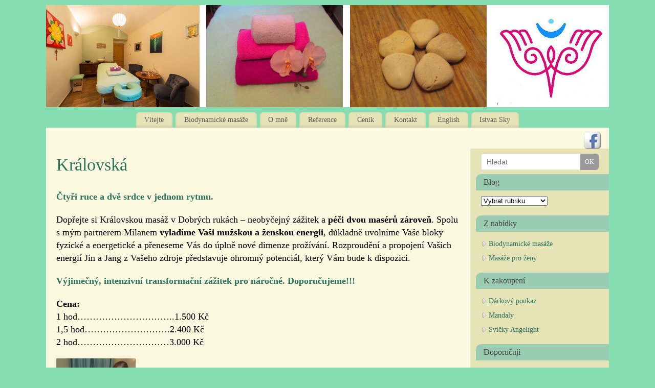

--- FILE ---
content_type: text/html; charset=UTF-8
request_url: https://www.vdobrychrukach.cz/biodynamicke-masaze/kralovska/
body_size: 10715
content:
<!DOCTYPE html>
<html lang="cs">
<head>
<meta http-equiv="Content-Type" content="text/html; charset=UTF-8" />
<link rel="profile" href="http://gmpg.org/xfn/11" />
<link rel="pingback" href="https://www.vdobrychrukach.cz/xmlrpc.php" />
<link rel="shortcut icon" href="http://vdobrychrukou.teenageriot.cz/wp-content/uploads/2014/04/V-dobrých-rukách-sq.jpg" /><link rel="apple-touch-icon" href="http://vdobrychrukou.teenageriot.cz/wp-content/uploads/2014/04/V-dobrých-rukách-sq.jpg" /><meta name='robots' content='index, follow, max-image-preview:large, max-snippet:-1, max-video-preview:-1' />

	<!-- This site is optimized with the Yoast SEO plugin v26.5 - https://yoast.com/wordpress/plugins/seo/ -->
	<title>Královská - V dobrých rukách.cz</title>
	<link rel="canonical" href="https://www.vdobrychrukach.cz/biodynamicke-masaze/kralovska/" />
	<meta property="og:locale" content="cs_CZ" />
	<meta property="og:type" content="article" />
	<meta property="og:title" content="Královská - V dobrých rukách.cz" />
	<meta property="og:description" content="Čtyři ruce a dvě srdce v jednom rytmu. Dopřejte si Královskou masáž v Dobrých rukách &#8211; neobyčejný zážitek a péči dvou masérů zároveň. Spolu s mým partnerem Milanem vyladíme Vaši mužskou a ženskou energii, důkladně uvolníme Vaše bloky fyzické a energetické a přeneseme Vás do úplně nové dimenze prožívání. Rozproudění … více... &rarr;" />
	<meta property="og:url" content="https://www.vdobrychrukach.cz/biodynamicke-masaze/kralovska/" />
	<meta property="og:site_name" content="V dobrých rukách.cz" />
	<meta property="article:modified_time" content="2017-08-23T14:15:53+00:00" />
	<meta property="og:image" content="http://www.vdobrychrukach.cz/wp-content/uploads/2016/09/IMGL6098-1-200x300.jpg" />
	<meta name="twitter:card" content="summary_large_image" />
	<script type="application/ld+json" class="yoast-schema-graph">{"@context":"https://schema.org","@graph":[{"@type":"WebPage","@id":"https://www.vdobrychrukach.cz/biodynamicke-masaze/kralovska/","url":"https://www.vdobrychrukach.cz/biodynamicke-masaze/kralovska/","name":"Královská - V dobrých rukách.cz","isPartOf":{"@id":"https://www.vdobrychrukach.cz/#website"},"primaryImageOfPage":{"@id":"https://www.vdobrychrukach.cz/biodynamicke-masaze/kralovska/#primaryimage"},"image":{"@id":"https://www.vdobrychrukach.cz/biodynamicke-masaze/kralovska/#primaryimage"},"thumbnailUrl":"http://www.vdobrychrukach.cz/wp-content/uploads/2016/09/IMGL6098-1-200x300.jpg","datePublished":"2014-03-25T21:17:36+00:00","dateModified":"2017-08-23T14:15:53+00:00","breadcrumb":{"@id":"https://www.vdobrychrukach.cz/biodynamicke-masaze/kralovska/#breadcrumb"},"inLanguage":"cs","potentialAction":[{"@type":"ReadAction","target":["https://www.vdobrychrukach.cz/biodynamicke-masaze/kralovska/"]}]},{"@type":"ImageObject","inLanguage":"cs","@id":"https://www.vdobrychrukach.cz/biodynamicke-masaze/kralovska/#primaryimage","url":"http://www.vdobrychrukach.cz/wp-content/uploads/2016/09/IMGL6098-1-200x300.jpg","contentUrl":"http://www.vdobrychrukach.cz/wp-content/uploads/2016/09/IMGL6098-1-200x300.jpg"},{"@type":"BreadcrumbList","@id":"https://www.vdobrychrukach.cz/biodynamicke-masaze/kralovska/#breadcrumb","itemListElement":[{"@type":"ListItem","position":1,"name":"Domů","item":"https://www.vdobrychrukach.cz/"},{"@type":"ListItem","position":2,"name":"Biodynamické masáže","item":"https://www.vdobrychrukach.cz/biodynamicke-masaze/"},{"@type":"ListItem","position":3,"name":"Královská"}]},{"@type":"WebSite","@id":"https://www.vdobrychrukach.cz/#website","url":"https://www.vdobrychrukach.cz/","name":"V dobrých rukách.cz","description":"masáže, práce s tělem a duší","potentialAction":[{"@type":"SearchAction","target":{"@type":"EntryPoint","urlTemplate":"https://www.vdobrychrukach.cz/?s={search_term_string}"},"query-input":{"@type":"PropertyValueSpecification","valueRequired":true,"valueName":"search_term_string"}}],"inLanguage":"cs"}]}</script>
	<!-- / Yoast SEO plugin. -->


<link rel='dns-prefetch' href='//fonts.googleapis.com' />
<link rel="alternate" type="application/rss+xml" title="V dobrých rukách.cz &raquo; RSS zdroj" href="https://www.vdobrychrukach.cz/feed/" />
<link rel="alternate" type="application/rss+xml" title="V dobrých rukách.cz &raquo; RSS komentářů" href="https://www.vdobrychrukach.cz/comments/feed/" />
<link rel="alternate" title="oEmbed (JSON)" type="application/json+oembed" href="https://www.vdobrychrukach.cz/wp-json/oembed/1.0/embed?url=https%3A%2F%2Fwww.vdobrychrukach.cz%2Fbiodynamicke-masaze%2Fkralovska%2F" />
<link rel="alternate" title="oEmbed (XML)" type="text/xml+oembed" href="https://www.vdobrychrukach.cz/wp-json/oembed/1.0/embed?url=https%3A%2F%2Fwww.vdobrychrukach.cz%2Fbiodynamicke-masaze%2Fkralovska%2F&#038;format=xml" />
<style id='wp-img-auto-sizes-contain-inline-css' type='text/css'>
img:is([sizes=auto i],[sizes^="auto," i]){contain-intrinsic-size:3000px 1500px}
/*# sourceURL=wp-img-auto-sizes-contain-inline-css */
</style>
<style id='wp-emoji-styles-inline-css' type='text/css'>

	img.wp-smiley, img.emoji {
		display: inline !important;
		border: none !important;
		box-shadow: none !important;
		height: 1em !important;
		width: 1em !important;
		margin: 0 0.07em !important;
		vertical-align: -0.1em !important;
		background: none !important;
		padding: 0 !important;
	}
/*# sourceURL=wp-emoji-styles-inline-css */
</style>
<link rel='stylesheet' id='wp-block-library-css' href='https://www.vdobrychrukach.cz/wp-includes/css/dist/block-library/style.min.css?ver=d8fcbf756c9a38ed22b7b38f956991d2' type='text/css' media='all' />
<style id='global-styles-inline-css' type='text/css'>
:root{--wp--preset--aspect-ratio--square: 1;--wp--preset--aspect-ratio--4-3: 4/3;--wp--preset--aspect-ratio--3-4: 3/4;--wp--preset--aspect-ratio--3-2: 3/2;--wp--preset--aspect-ratio--2-3: 2/3;--wp--preset--aspect-ratio--16-9: 16/9;--wp--preset--aspect-ratio--9-16: 9/16;--wp--preset--color--black: #000000;--wp--preset--color--cyan-bluish-gray: #abb8c3;--wp--preset--color--white: #ffffff;--wp--preset--color--pale-pink: #f78da7;--wp--preset--color--vivid-red: #cf2e2e;--wp--preset--color--luminous-vivid-orange: #ff6900;--wp--preset--color--luminous-vivid-amber: #fcb900;--wp--preset--color--light-green-cyan: #7bdcb5;--wp--preset--color--vivid-green-cyan: #00d084;--wp--preset--color--pale-cyan-blue: #8ed1fc;--wp--preset--color--vivid-cyan-blue: #0693e3;--wp--preset--color--vivid-purple: #9b51e0;--wp--preset--gradient--vivid-cyan-blue-to-vivid-purple: linear-gradient(135deg,rgb(6,147,227) 0%,rgb(155,81,224) 100%);--wp--preset--gradient--light-green-cyan-to-vivid-green-cyan: linear-gradient(135deg,rgb(122,220,180) 0%,rgb(0,208,130) 100%);--wp--preset--gradient--luminous-vivid-amber-to-luminous-vivid-orange: linear-gradient(135deg,rgb(252,185,0) 0%,rgb(255,105,0) 100%);--wp--preset--gradient--luminous-vivid-orange-to-vivid-red: linear-gradient(135deg,rgb(255,105,0) 0%,rgb(207,46,46) 100%);--wp--preset--gradient--very-light-gray-to-cyan-bluish-gray: linear-gradient(135deg,rgb(238,238,238) 0%,rgb(169,184,195) 100%);--wp--preset--gradient--cool-to-warm-spectrum: linear-gradient(135deg,rgb(74,234,220) 0%,rgb(151,120,209) 20%,rgb(207,42,186) 40%,rgb(238,44,130) 60%,rgb(251,105,98) 80%,rgb(254,248,76) 100%);--wp--preset--gradient--blush-light-purple: linear-gradient(135deg,rgb(255,206,236) 0%,rgb(152,150,240) 100%);--wp--preset--gradient--blush-bordeaux: linear-gradient(135deg,rgb(254,205,165) 0%,rgb(254,45,45) 50%,rgb(107,0,62) 100%);--wp--preset--gradient--luminous-dusk: linear-gradient(135deg,rgb(255,203,112) 0%,rgb(199,81,192) 50%,rgb(65,88,208) 100%);--wp--preset--gradient--pale-ocean: linear-gradient(135deg,rgb(255,245,203) 0%,rgb(182,227,212) 50%,rgb(51,167,181) 100%);--wp--preset--gradient--electric-grass: linear-gradient(135deg,rgb(202,248,128) 0%,rgb(113,206,126) 100%);--wp--preset--gradient--midnight: linear-gradient(135deg,rgb(2,3,129) 0%,rgb(40,116,252) 100%);--wp--preset--font-size--small: 13px;--wp--preset--font-size--medium: 20px;--wp--preset--font-size--large: 36px;--wp--preset--font-size--x-large: 42px;--wp--preset--spacing--20: 0.44rem;--wp--preset--spacing--30: 0.67rem;--wp--preset--spacing--40: 1rem;--wp--preset--spacing--50: 1.5rem;--wp--preset--spacing--60: 2.25rem;--wp--preset--spacing--70: 3.38rem;--wp--preset--spacing--80: 5.06rem;--wp--preset--shadow--natural: 6px 6px 9px rgba(0, 0, 0, 0.2);--wp--preset--shadow--deep: 12px 12px 50px rgba(0, 0, 0, 0.4);--wp--preset--shadow--sharp: 6px 6px 0px rgba(0, 0, 0, 0.2);--wp--preset--shadow--outlined: 6px 6px 0px -3px rgb(255, 255, 255), 6px 6px rgb(0, 0, 0);--wp--preset--shadow--crisp: 6px 6px 0px rgb(0, 0, 0);}:where(.is-layout-flex){gap: 0.5em;}:where(.is-layout-grid){gap: 0.5em;}body .is-layout-flex{display: flex;}.is-layout-flex{flex-wrap: wrap;align-items: center;}.is-layout-flex > :is(*, div){margin: 0;}body .is-layout-grid{display: grid;}.is-layout-grid > :is(*, div){margin: 0;}:where(.wp-block-columns.is-layout-flex){gap: 2em;}:where(.wp-block-columns.is-layout-grid){gap: 2em;}:where(.wp-block-post-template.is-layout-flex){gap: 1.25em;}:where(.wp-block-post-template.is-layout-grid){gap: 1.25em;}.has-black-color{color: var(--wp--preset--color--black) !important;}.has-cyan-bluish-gray-color{color: var(--wp--preset--color--cyan-bluish-gray) !important;}.has-white-color{color: var(--wp--preset--color--white) !important;}.has-pale-pink-color{color: var(--wp--preset--color--pale-pink) !important;}.has-vivid-red-color{color: var(--wp--preset--color--vivid-red) !important;}.has-luminous-vivid-orange-color{color: var(--wp--preset--color--luminous-vivid-orange) !important;}.has-luminous-vivid-amber-color{color: var(--wp--preset--color--luminous-vivid-amber) !important;}.has-light-green-cyan-color{color: var(--wp--preset--color--light-green-cyan) !important;}.has-vivid-green-cyan-color{color: var(--wp--preset--color--vivid-green-cyan) !important;}.has-pale-cyan-blue-color{color: var(--wp--preset--color--pale-cyan-blue) !important;}.has-vivid-cyan-blue-color{color: var(--wp--preset--color--vivid-cyan-blue) !important;}.has-vivid-purple-color{color: var(--wp--preset--color--vivid-purple) !important;}.has-black-background-color{background-color: var(--wp--preset--color--black) !important;}.has-cyan-bluish-gray-background-color{background-color: var(--wp--preset--color--cyan-bluish-gray) !important;}.has-white-background-color{background-color: var(--wp--preset--color--white) !important;}.has-pale-pink-background-color{background-color: var(--wp--preset--color--pale-pink) !important;}.has-vivid-red-background-color{background-color: var(--wp--preset--color--vivid-red) !important;}.has-luminous-vivid-orange-background-color{background-color: var(--wp--preset--color--luminous-vivid-orange) !important;}.has-luminous-vivid-amber-background-color{background-color: var(--wp--preset--color--luminous-vivid-amber) !important;}.has-light-green-cyan-background-color{background-color: var(--wp--preset--color--light-green-cyan) !important;}.has-vivid-green-cyan-background-color{background-color: var(--wp--preset--color--vivid-green-cyan) !important;}.has-pale-cyan-blue-background-color{background-color: var(--wp--preset--color--pale-cyan-blue) !important;}.has-vivid-cyan-blue-background-color{background-color: var(--wp--preset--color--vivid-cyan-blue) !important;}.has-vivid-purple-background-color{background-color: var(--wp--preset--color--vivid-purple) !important;}.has-black-border-color{border-color: var(--wp--preset--color--black) !important;}.has-cyan-bluish-gray-border-color{border-color: var(--wp--preset--color--cyan-bluish-gray) !important;}.has-white-border-color{border-color: var(--wp--preset--color--white) !important;}.has-pale-pink-border-color{border-color: var(--wp--preset--color--pale-pink) !important;}.has-vivid-red-border-color{border-color: var(--wp--preset--color--vivid-red) !important;}.has-luminous-vivid-orange-border-color{border-color: var(--wp--preset--color--luminous-vivid-orange) !important;}.has-luminous-vivid-amber-border-color{border-color: var(--wp--preset--color--luminous-vivid-amber) !important;}.has-light-green-cyan-border-color{border-color: var(--wp--preset--color--light-green-cyan) !important;}.has-vivid-green-cyan-border-color{border-color: var(--wp--preset--color--vivid-green-cyan) !important;}.has-pale-cyan-blue-border-color{border-color: var(--wp--preset--color--pale-cyan-blue) !important;}.has-vivid-cyan-blue-border-color{border-color: var(--wp--preset--color--vivid-cyan-blue) !important;}.has-vivid-purple-border-color{border-color: var(--wp--preset--color--vivid-purple) !important;}.has-vivid-cyan-blue-to-vivid-purple-gradient-background{background: var(--wp--preset--gradient--vivid-cyan-blue-to-vivid-purple) !important;}.has-light-green-cyan-to-vivid-green-cyan-gradient-background{background: var(--wp--preset--gradient--light-green-cyan-to-vivid-green-cyan) !important;}.has-luminous-vivid-amber-to-luminous-vivid-orange-gradient-background{background: var(--wp--preset--gradient--luminous-vivid-amber-to-luminous-vivid-orange) !important;}.has-luminous-vivid-orange-to-vivid-red-gradient-background{background: var(--wp--preset--gradient--luminous-vivid-orange-to-vivid-red) !important;}.has-very-light-gray-to-cyan-bluish-gray-gradient-background{background: var(--wp--preset--gradient--very-light-gray-to-cyan-bluish-gray) !important;}.has-cool-to-warm-spectrum-gradient-background{background: var(--wp--preset--gradient--cool-to-warm-spectrum) !important;}.has-blush-light-purple-gradient-background{background: var(--wp--preset--gradient--blush-light-purple) !important;}.has-blush-bordeaux-gradient-background{background: var(--wp--preset--gradient--blush-bordeaux) !important;}.has-luminous-dusk-gradient-background{background: var(--wp--preset--gradient--luminous-dusk) !important;}.has-pale-ocean-gradient-background{background: var(--wp--preset--gradient--pale-ocean) !important;}.has-electric-grass-gradient-background{background: var(--wp--preset--gradient--electric-grass) !important;}.has-midnight-gradient-background{background: var(--wp--preset--gradient--midnight) !important;}.has-small-font-size{font-size: var(--wp--preset--font-size--small) !important;}.has-medium-font-size{font-size: var(--wp--preset--font-size--medium) !important;}.has-large-font-size{font-size: var(--wp--preset--font-size--large) !important;}.has-x-large-font-size{font-size: var(--wp--preset--font-size--x-large) !important;}
/*# sourceURL=global-styles-inline-css */
</style>

<style id='classic-theme-styles-inline-css' type='text/css'>
/*! This file is auto-generated */
.wp-block-button__link{color:#fff;background-color:#32373c;border-radius:9999px;box-shadow:none;text-decoration:none;padding:calc(.667em + 2px) calc(1.333em + 2px);font-size:1.125em}.wp-block-file__button{background:#32373c;color:#fff;text-decoration:none}
/*# sourceURL=/wp-includes/css/classic-themes.min.css */
</style>
<link rel='stylesheet' id='dedo-css-css' href='https://www.vdobrychrukach.cz/wp-content/plugins/delightful-downloads/assets/css/delightful-downloads.min.css?ver=1.6.6' type='text/css' media='all' />
<link rel='stylesheet' id='email-before-download-css' href='https://www.vdobrychrukach.cz/wp-content/plugins/email-before-download/public/css/email-before-download-public.css?ver=6.9.8' type='text/css' media='all' />
<link rel='stylesheet' id='mantras-css' href='https://www.vdobrychrukach.cz/wp-content/themes/mantra/style.css?ver=2.6.1.1' type='text/css' media='all' />
<link rel='stylesheet' id='mantra_googlefont-css' href='//fonts.googleapis.com/css?family=Open+sans&#038;ver=d8fcbf756c9a38ed22b7b38f956991d2' type='text/css' media='all' />
<link rel='stylesheet' id='mantra_googlefonttitle-css' href='//fonts.googleapis.com/css?family=Open+sans&#038;ver=d8fcbf756c9a38ed22b7b38f956991d2' type='text/css' media='all' />
<link rel='stylesheet' id='mantra_googlefontside-css' href='//fonts.googleapis.com/css?family=Open+sans&#038;ver=d8fcbf756c9a38ed22b7b38f956991d2' type='text/css' media='all' />
<link rel='stylesheet' id='mantra_googlefontsubheader-css' href='//fonts.googleapis.com/css?family=Open+sans&#038;ver=d8fcbf756c9a38ed22b7b38f956991d2' type='text/css' media='all' />
<script type="text/javascript" src="https://www.vdobrychrukach.cz/wp-includes/js/jquery/jquery.min.js?ver=3.7.1" id="jquery-core-js"></script>
<script type="text/javascript" src="https://www.vdobrychrukach.cz/wp-includes/js/jquery/jquery-migrate.min.js?ver=3.4.1" id="jquery-migrate-js"></script>
<script type="text/javascript" src="https://www.vdobrychrukach.cz/wp-content/themes/mantra/js/frontend.js?ver=2.6.1.1" id="cryout-frontend-js"></script>
<link rel="https://api.w.org/" href="https://www.vdobrychrukach.cz/wp-json/" /><link rel="alternate" title="JSON" type="application/json" href="https://www.vdobrychrukach.cz/wp-json/wp/v2/pages/158" /><link rel="EditURI" type="application/rsd+xml" title="RSD" href="https://www.vdobrychrukach.cz/xmlrpc.php?rsd" />

<link rel='shortlink' href='https://www.vdobrychrukach.cz/?p=158' />
<script type="text/javascript">
(function(url){
	if(/(?:Chrome\/26\.0\.1410\.63 Safari\/537\.31|WordfenceTestMonBot)/.test(navigator.userAgent)){ return; }
	var addEvent = function(evt, handler) {
		if (window.addEventListener) {
			document.addEventListener(evt, handler, false);
		} else if (window.attachEvent) {
			document.attachEvent('on' + evt, handler);
		}
	};
	var removeEvent = function(evt, handler) {
		if (window.removeEventListener) {
			document.removeEventListener(evt, handler, false);
		} else if (window.detachEvent) {
			document.detachEvent('on' + evt, handler);
		}
	};
	var evts = 'contextmenu dblclick drag dragend dragenter dragleave dragover dragstart drop keydown keypress keyup mousedown mousemove mouseout mouseover mouseup mousewheel scroll'.split(' ');
	var logHuman = function() {
		if (window.wfLogHumanRan) { return; }
		window.wfLogHumanRan = true;
		var wfscr = document.createElement('script');
		wfscr.type = 'text/javascript';
		wfscr.async = true;
		wfscr.src = url + '&r=' + Math.random();
		(document.getElementsByTagName('head')[0]||document.getElementsByTagName('body')[0]).appendChild(wfscr);
		for (var i = 0; i < evts.length; i++) {
			removeEvent(evts[i], logHuman);
		}
	};
	for (var i = 0; i < evts.length; i++) {
		addEvent(evts[i], logHuman);
	}
})('//www.vdobrychrukach.cz/?wordfence_lh=1&hid=8C347B6D97BD961D7A37F29DEA2A6B58');
</script> <style type="text/css"> #wrapper, #access, #colophon, #branding, #main { width:1100px ;} #content { width:790px;} #primary,#secondary {width:250px;}#content, #content p, #content ul, #content ol, #content input, #content select, #content textarea{ font-size:15px; } #main, #access ul li.current_page_item, #access ul li.current-menu-item ,#access ul ul li { background-color:#faf8df} #access ul li { background-color:#e6e3b6} #primary { background-color:#e6e3b6} #secondary { background-color:#e6e3b6} body, input, textarea {font-family:"Open sans" ; } #content h1.entry-title a, #content h2.entry-title a, #content h1.entry-title , #content h2.entry-title {font-family:"Open sans" ; } .widget-area {font-family:"Open sans" ; } .entry-content h1, .entry-content h2, .entry-content h3, .entry-content h4, .entry-content h5, .entry-content h6 {font-family:"Open sans" ; } .entry-meta { background:#FFF;} .nocomments, .nocomments2 {display:none;} #content h1.entry-title, #content h2.entry-title { font-size:34px ;} #content h1, #content h2, #content h3, #content h4, #content h5, #content h6, #content .entry-title, #site-title a , #site-description { text-shadow:none; moz-text-shadow:none; -webkit-text-shadow:none ;} #header-container > div { margin-top:20px;} #header-container > div { margin-left:40px;} body { background-color:#87ddb2 !important ;} #header { background-color:#87ddb2 ;} #footer { background-color:#222222 ;} #footer2 { background-color:#222222 ;} #site-title span a { color:#c60054 ;} #site-description { color:#999999 ;} #content, #content p, #content ul, #content ol { color:#1f3422 ;} .widget-area a:link, .widget-area a:visited, a:link, a:visited ,#searchform #s:hover , #container #s:hover, #access a:hover, #wp-calendar tbody td a , #site-info a ,#site-copyright a, #access li:hover > a, #access ul ul :hover > a { color:#2a705d;} a:hover, .entry-meta a:hover, .entry-utility a:hover , .widget-area a:hover { color:#1523f4 ;} #content .entry-title a, #content .entry-title, #content h1, #content h2, #content h3, #content h4, #content h5, #content h6{ color:#2a705d ;} #content .entry-title a:hover { color:#1f3422 ;} .widget-title,#footer-widget-area .widget-title { background-color:#9accb3 ;} .widget-title { color:#444444 ;} #footer-widget-area .widget-title { color:#444444 ; ;} #footer-widget-area a { color:#666666 ;} #footer-widget-area a:hover { color:#888888 ;} #access ul { display: table; margin: 0 auto; } #content .wp-caption { background-image:url(https://www.vdobrychrukach.cz/wp-content/themes/mantra/images/pins/mantra_dot.png) ;} .widget-area ul ul li{ background-image:url(https://www.vdobrychrukach.cz/wp-content/themes/mantra/images/bullets/triangle_gray.png);background-position: 0px 8px ;} .entry-utility span.bl_posted, .entry-meta2 span.bl_tagg,.entry-meta3 span.bl_tagg {display:none;} #content p, .entry-content ul, .entry-summary ul , .entry-content ol, .entry-summary ol { margin-bottom:1.0em;} .entry-meta .entry-time {display:none;} #branding { height:200px ;} </style> 
<meta name="viewport" content="width=device-width, user-scalable=no, initial-scale=1.0, minimum-scale=1.0, maximum-scale=1.0"><style>/* Mantra Custom CSS */</style>

<!--[if lte IE 8]>
<style type="text/css" media="screen">
 #access ul  li,
.edit-link a ,
 #footer-widget-area .widget-title, .entry-meta,.entry-meta .comments-link,
.short-button-light, .short-button-dark ,.short-button-color ,blockquote  {
     position:relative;
     behavior: url(https://www.vdobrychrukach.cz/wp-content/themes/mantra/js/PIE/PIE.php);
   }

#access ul ul {
-pie-box-shadow:0px 5px 5px #999;
}
   
#access  ul  li.current_page_item,  #access ul li.current-menu-item ,
#access ul  li ,#access ul ul ,#access ul ul li, .commentlist li.comment	,.commentlist .avatar,
 .nivo-caption, .theme-default .nivoSlider {
     behavior: url(https://www.vdobrychrukach.cz/wp-content/themes/mantra/js/PIE/PIE.php);
   }
</style>
<![endif]-->
<script>
(function() {
	(function (i, s, o, g, r, a, m) {
		i['GoogleAnalyticsObject'] = r;
		i[r] = i[r] || function () {
				(i[r].q = i[r].q || []).push(arguments)
			}, i[r].l = 1 * new Date();
		a = s.createElement(o),
			m = s.getElementsByTagName(o)[0];
		a.async = 1;
		a.src = g;
		m.parentNode.insertBefore(a, m)
	})(window, document, 'script', 'https://google-analytics.com/analytics.js', 'ga');

	ga('create', 'UA-52299825-1', 'auto');
			ga('send', 'pageview');
	})();
</script>
<style type="text/css" id="custom-background-css">
body.custom-background { background-color: #aaedda; }
</style>
	<link rel="icon" href="https://www.vdobrychrukach.cz/wp-content/uploads/2017/08/cropped-V-dobrých-rukách-favicona-32x32.jpg" sizes="32x32" />
<link rel="icon" href="https://www.vdobrychrukach.cz/wp-content/uploads/2017/08/cropped-V-dobrých-rukách-favicona-192x192.jpg" sizes="192x192" />
<link rel="apple-touch-icon" href="https://www.vdobrychrukach.cz/wp-content/uploads/2017/08/cropped-V-dobrých-rukách-favicona-180x180.jpg" />
<meta name="msapplication-TileImage" content="https://www.vdobrychrukach.cz/wp-content/uploads/2017/08/cropped-V-dobrých-rukách-favicona-270x270.jpg" />
<!--[if lt IE 9]>
<script>
document.createElement('header');
document.createElement('nav');
document.createElement('section');
document.createElement('article');
document.createElement('aside');
document.createElement('footer');
document.createElement('hgroup');
</script>
<![endif]-->
<script type="text/javascript">
function makeDoubleDelegate(function1, function2) {
// concatenate functions
    return function() { if (function1) function1(); if (function2) function2(); }
}

function mantra_onload() {


     // Add responsive videos
     if (jQuery(window).width() < 800) jQuery(".entry-content").fitVids();
     // Check if sidebars have user colors and if so equalize their heights
     equalizeHeights();}; // mantra_onload


jQuery(document).ready(function(){
     // Add custom borders to images
     jQuery("img.alignnone, img.alignleft, img.aligncenter,  img.alignright").addClass("imageNone");

	// Add select navigation to small screens
     jQuery("#access > .menu > ul").tinyNav({
          	header: ' = Menu = '
			});
});

// make sure not to lose previous onload events
window.onload = makeDoubleDelegate(window.onload, mantra_onload );
</script>
<link rel='stylesheet' id='mantra-mobile-css' href='https://www.vdobrychrukach.cz/wp-content/themes/mantra/style-mobile.css?ver=2.6.1.1' type='text/css' media='all' />
</head>
<body class="wp-singular page-template-default page page-id-158 page-child parent-pageid-7 custom-background wp-theme-mantra">

<div id="toTop"> </div>
<div id="wrapper" class="hfeed">


<header id="header">

		<div id="masthead">

			<div id="branding" role="banner" >

				<img id="bg_image" alt="" title="" src="https://www.vdobrychrukach.cz/wp-content/uploads/2017/08/cropped-V-dobrých-rukách-banner-2.jpg"  />
	<div id="header-container">


<a href="https://www.vdobrychrukach.cz/" id="linky"></a></div>				<div style="clear:both;"></div>

			</div><!-- #branding -->

			<nav id="access" class="jssafe" role="navigation">

				<div class="skip-link screen-reader-text"><a href="#content" title="Přejít k obsahu webu">Přejít k obsahu webu</a></div>
<div class="menu"><ul id="prime_nav" class="menu"><li id="menu-item-94" class="menu-item menu-item-type-custom menu-item-object-custom menu-item-home menu-item-94"><a href="http://www.vdobrychrukach.cz/">Vítejte</a></li>
<li id="menu-item-1597" class="menu-item menu-item-type-post_type menu-item-object-page current-page-ancestor menu-item-has-children menu-item-1597"><a href="https://www.vdobrychrukach.cz/biodynamicke-masaze/">Biodynamické masáže</a>
<ul class="sub-menu">
	<li id="menu-item-109" class="menu-item menu-item-type-post_type menu-item-object-page menu-item-109"><a href="https://www.vdobrychrukach.cz/biodynamicke-masaze/biodynamicke-masaze/biorelease-masaze/">Relaxační</a></li>
	<li id="menu-item-110" class="menu-item menu-item-type-post_type menu-item-object-page menu-item-110"><a href="https://www.vdobrychrukach.cz/biodynamicke-masaze/biodynamicke-masaze/deep-draining/">Transformační</a></li>
	<li id="menu-item-1575" class="menu-item menu-item-type-post_type menu-item-object-page menu-item-1575"><a href="https://www.vdobrychrukach.cz/biodynamicke-masaze/jak-pracuji/">Jak pracuji</a></li>
	<li id="menu-item-166" class="menu-item menu-item-type-post_type menu-item-object-page menu-item-166"><a href="https://www.vdobrychrukach.cz/biodynamicke-masaze/nemuzete-si-vybrat/">Nemůžete si vybrat?</a></li>
	<li id="menu-item-72" class="menu-item menu-item-type-post_type menu-item-object-page menu-item-72"><a href="https://www.vdobrychrukach.cz/terapie/">Terapie</a></li>
</ul>
</li>
<li id="menu-item-74" class="menu-item menu-item-type-post_type menu-item-object-page menu-item-has-children menu-item-74"><a href="https://www.vdobrychrukach.cz/o-mne/">O mně</a>
<ul class="sub-menu">
	<li id="menu-item-483" class="menu-item menu-item-type-post_type menu-item-object-page menu-item-483"><a href="https://www.vdobrychrukach.cz/o-mne/certifikaty/">Certifikáty</a></li>
</ul>
</li>
<li id="menu-item-206" class="menu-item menu-item-type-post_type menu-item-object-page menu-item-206"><a href="https://www.vdobrychrukach.cz/reference/">Reference</a></li>
<li id="menu-item-70" class="menu-item menu-item-type-post_type menu-item-object-page menu-item-70"><a href="https://www.vdobrychrukach.cz/cenik/">Ceník</a></li>
<li id="menu-item-69" class="menu-item menu-item-type-post_type menu-item-object-page menu-item-69"><a href="https://www.vdobrychrukach.cz/kontakt/">Kontakt</a></li>
<li id="menu-item-614" class="menu-item menu-item-type-post_type menu-item-object-page menu-item-614"><a href="https://www.vdobrychrukach.cz/english/">English</a></li>
<li id="menu-item-1664" class="menu-item menu-item-type-post_type menu-item-object-page menu-item-has-children menu-item-1664"><a href="https://www.vdobrychrukach.cz/istvan-sky/">Istvan Sky</a>
<ul class="sub-menu">
	<li id="menu-item-1707" class="menu-item menu-item-type-post_type menu-item-object-page menu-item-1707"><a href="https://www.vdobrychrukach.cz/istvan-sky/love-concert-2024/">Love Concert 2024</a></li>
	<li id="menu-item-1703" class="menu-item menu-item-type-post_type menu-item-object-page menu-item-1703"><a href="https://www.vdobrychrukach.cz/istvan-sky/angelic-voice-healing-2023/">Angelic Voice Healing 2023</a></li>
</ul>
</li>
</ul></div>
			</nav><!-- #access -->

		</div><!-- #masthead -->

	<div style="clear:both;"> </div>

</header><!-- #header -->
<div id="main">
	<div  id="forbottom" >
		<div class="socials" id="smenur">
			<a target="_blank" rel="nofollow" href="https://www.facebook.com/vdobrychrukach" class="socialicons social-Facebook" title="Facebook"><img alt="Facebook" src="https://www.vdobrychrukach.cz/wp-content/themes/mantra/images/socials/Facebook.png" /></a></div>
		<div style="clear:both;"> </div>
		
											<section id="container">
	
			<div id="content" role="main">
			
	
				<div id="post-158" class="post-158 page type-page status-publish hentry">
											<h1 class="entry-title">Královská</h1>
					
					<div class="entry-content">
						<h3><strong>Čtyři ruce a dvě srdce v jednom rytmu. </strong></h3>
<h3><span style="color: #000000;">Dopřejte si Královskou masáž v Dobrých rukách &#8211; neobyčejný zážitek a <strong>péči dvou masérů zároveň</strong>. Spolu s mým partnerem Milanem <strong>vyladíme Vaši mužskou a ženskou energii</strong>, důkladně uvolníme Vaše bloky fyzické a energetické a přeneseme Vás do úplně nové dimenze prožívání. Rozproudění a propojení Vašich energií Jin a Jang z Vašeho zdroje představuje ohromný potenciál, který Vám bude k dispozici.</span></h3>
<h3><strong>Výjimečný, intenzivní transformační zážitek pro náročné. Doporučujeme!!!</strong></h3>
<h3><span style="color: #000000;"><strong>Cena:</strong></span><br />
<span style="color: #000000;"> 1 hod&#8230;&#8230;&#8230;&#8230;&#8230;&#8230;&#8230;&#8230;&#8230;&#8230;..1.500 Kč<br />
1,5 hod&#8230;&#8230;&#8230;&#8230;&#8230;&#8230;&#8230;&#8230;&#8230;.2.400 Kč</span><br />
<span style="color: #000000;"> 2 hod&#8230;&#8230;&#8230;&#8230;&#8230;&#8230;&#8230;&#8230;&#8230;&#8230;3.000 Kč</p>
<p><a href="http://www.vdobrychrukach.cz/wp-content/uploads/2016/09/IMGL6098-1.jpg"><img decoding="async" class=" wp-image-1361 alignleft" src="http://www.vdobrychrukach.cz/wp-content/uploads/2016/09/IMGL6098-1-200x300.jpg" alt="" width="155" height="233" srcset="https://www.vdobrychrukach.cz/wp-content/uploads/2016/09/IMGL6098-1-200x300.jpg 200w, https://www.vdobrychrukach.cz/wp-content/uploads/2016/09/IMGL6098-1-683x1024.jpg 683w, https://www.vdobrychrukach.cz/wp-content/uploads/2016/09/IMGL6098-1-100x150.jpg 100w, https://www.vdobrychrukach.cz/wp-content/uploads/2016/09/IMGL6098-1.jpg 1200w" sizes="(max-width: 155px) 100vw, 155px" /></a><br />
</span></h3>
																	</div><!-- .entry-content -->
				</div><!-- #post-## -->

																		<p class="nocomments2">Komentáře jsou uzavřeny.</p>



						</div><!-- #content -->
					<div id="primary" class="widget-area" role="complementary">
		
				
				
			<ul class="xoxo">
				<li id="search-2" class="widget-container widget_search"><form method="get" id="searchform" action="https://www.vdobrychrukach.cz/">
	<input type="text" value="Hledat" name="s" id="s" onblur="if (this.value == '') {this.value = 'Hledat';}" onfocus="if (this.value == 'Hledat') {this.value = '';}" />
	<input type="submit" id="searchsubmit" value="OK" />
</form></li><li id="categories-2" class="widget-container widget_categories"><h3 class="widget-title">Blog</h3><form action="https://www.vdobrychrukach.cz" method="get"><label class="screen-reader-text" for="cat">Blog</label><select  name='cat' id='cat' class='postform'>
	<option value='-1'>Vybrat rubriku</option>
	<option class="level-0" value="7">All</option>
	<option class="level-0" value="16">Biodynamika</option>
	<option class="level-0" value="20">Mandaly</option>
	<option class="level-0" value="24">Masáže</option>
	<option class="level-0" value="18">Osobní rozvoj</option>
	<option class="level-0" value="22">Zdraví</option>
	<option class="level-1" value="23">&nbsp;&nbsp;&nbsp;Zelené potraviny</option>
</select>
</form><script type="text/javascript">
/* <![CDATA[ */

( ( dropdownId ) => {
	const dropdown = document.getElementById( dropdownId );
	function onSelectChange() {
		setTimeout( () => {
			if ( 'escape' === dropdown.dataset.lastkey ) {
				return;
			}
			if ( dropdown.value && parseInt( dropdown.value ) > 0 && dropdown instanceof HTMLSelectElement ) {
				dropdown.parentElement.submit();
			}
		}, 250 );
	}
	function onKeyUp( event ) {
		if ( 'Escape' === event.key ) {
			dropdown.dataset.lastkey = 'escape';
		} else {
			delete dropdown.dataset.lastkey;
		}
	}
	function onClick() {
		delete dropdown.dataset.lastkey;
	}
	dropdown.addEventListener( 'keyup', onKeyUp );
	dropdown.addEventListener( 'click', onClick );
	dropdown.addEventListener( 'change', onSelectChange );
})( "cat" );

//# sourceURL=WP_Widget_Categories%3A%3Awidget
/* ]]> */
</script>
</li><li id="nav_menu-6" class="widget-container widget_nav_menu"><h3 class="widget-title">Z nabídky</h3><div class="menu-z-nabidky-container"><ul id="menu-z-nabidky" class="menu"><li id="menu-item-336" class="menu-item menu-item-type-post_type menu-item-object-page menu-item-336"><a href="https://www.vdobrychrukach.cz/biodynamicke-masaze/biodynamicke-masaze/">Biodynamické masáže</a></li>
<li id="menu-item-337" class="menu-item menu-item-type-post_type menu-item-object-page menu-item-337"><a href="https://www.vdobrychrukach.cz/biodynamicke-masaze/masaze-pro-zeny/">Masáže pro ženy</a></li>
</ul></div></li><li id="nav_menu-5" class="widget-container widget_nav_menu"><h3 class="widget-title">K zakoupení</h3><div class="menu-k-zakoupeni-container"><ul id="menu-k-zakoupeni" class="menu"><li id="menu-item-377" class="menu-item menu-item-type-post_type menu-item-object-page menu-item-377"><a href="https://www.vdobrychrukach.cz/k-zakoupeni/darkovy-poukaz/">Dárkový poukaz</a></li>
<li id="menu-item-375" class="menu-item menu-item-type-post_type menu-item-object-page menu-item-375"><a href="https://www.vdobrychrukach.cz/k-zakoupeni/mandaly/">Mandaly</a></li>
<li id="menu-item-1517" class="menu-item menu-item-type-post_type menu-item-object-page menu-item-1517"><a href="https://www.vdobrychrukach.cz/k-zakoupeni/svicky-angelight/">Svíčky Angelight</a></li>
</ul></div></li><li id="nav_menu-7" class="widget-container widget_nav_menu"><h3 class="widget-title">Doporučuji</h3><div class="menu-doporucuji-container"><ul id="menu-doporucuji" class="menu"><li id="menu-item-1401" class="menu-item menu-item-type-post_type menu-item-object-page menu-item-1401"><a href="https://www.vdobrychrukach.cz/doporucuji/zelene-potraviny/">Zelené potraviny</a></li>
<li id="menu-item-1407" class="menu-item menu-item-type-post_type menu-item-object-page menu-item-1407"><a href="https://www.vdobrychrukach.cz/doporucuji/naboso/">Naboso</a></li>
<li id="menu-item-1408" class="menu-item menu-item-type-post_type menu-item-object-page menu-item-1408"><a href="https://www.vdobrychrukach.cz/doporucuji/partneri/">Partneři</a></li>
</ul></div></li>			</ul>

			<ul class="xoxo">
							</ul>
			
			
						
		</div><!-- #primary .widget-area -->

 <!-- 1c -->		</section><!-- #container -->


	<div style="clear:both;"></div>

	</div> <!-- #forbottom -->
	</div><!-- #main -->


	<footer id="footer" role="contentinfo">
		<div id="colophon">
		
			
			
		</div><!-- #colophon -->

		<div id="footer2">
		
				<div style="text-align:center;clear:both;padding-top:4px;" >
		<a href="https://www.vdobrychrukach.cz/" title="V dobrých rukách.cz" rel="home">
			V dobrých rukách.cz</a> | Podporováno  <a target="_blank" href="http://www.cryoutcreations.eu" title="Mantra Theme by Cryout Creations">Mantra</a> &amp; <a target="_blank" href="http://wordpress.org/"
			title="Sémantický osobní redakční systém">  WordPress.		</a>
	</div><!-- #site-info -->
<div class="socials" id="sfooter">
			<a target="_blank" rel="nofollow" href="https://www.facebook.com/vdobrychrukach" class="socialicons social-Facebook" title="Facebook"><img alt="Facebook" src="https://www.vdobrychrukach.cz/wp-content/themes/mantra/images/socials/Facebook.png" /></a></div>			
		</div><!-- #footer2 -->

	</footer><!-- #footer -->

</div><!-- #wrapper -->

<script type="speculationrules">
{"prefetch":[{"source":"document","where":{"and":[{"href_matches":"/*"},{"not":{"href_matches":["/wp-*.php","/wp-admin/*","/wp-content/uploads/*","/wp-content/*","/wp-content/plugins/*","/wp-content/themes/mantra/*","/*\\?(.+)"]}},{"not":{"selector_matches":"a[rel~=\"nofollow\"]"}},{"not":{"selector_matches":".no-prefetch, .no-prefetch a"}}]},"eagerness":"conservative"}]}
</script>
<span id="bruteprotect_uptime_check_string" style="display:none;">7ads6x98y</span><script type="text/javascript" id="email-before-download-js-extra">
/* <![CDATA[ */
var ebd_inline = {"ajaxurl":"https://www.vdobrychrukach.cz/wp-admin/admin-ajax.php","ajax_nonce":"9e02f73ea3"};
//# sourceURL=email-before-download-js-extra
/* ]]> */
</script>
<script type="text/javascript" src="https://www.vdobrychrukach.cz/wp-content/plugins/email-before-download/public/js/email-before-download-public.js?ver=6.9.8" id="email-before-download-js"></script>
<script type="text/javascript" src="https://www.vdobrychrukach.cz/wp-includes/js/comment-reply.min.js?ver=d8fcbf756c9a38ed22b7b38f956991d2" id="comment-reply-js" async="async" data-wp-strategy="async" fetchpriority="low"></script>
<script id="wp-emoji-settings" type="application/json">
{"baseUrl":"https://s.w.org/images/core/emoji/17.0.2/72x72/","ext":".png","svgUrl":"https://s.w.org/images/core/emoji/17.0.2/svg/","svgExt":".svg","source":{"concatemoji":"https://www.vdobrychrukach.cz/wp-includes/js/wp-emoji-release.min.js?ver=d8fcbf756c9a38ed22b7b38f956991d2"}}
</script>
<script type="module">
/* <![CDATA[ */
/*! This file is auto-generated */
const a=JSON.parse(document.getElementById("wp-emoji-settings").textContent),o=(window._wpemojiSettings=a,"wpEmojiSettingsSupports"),s=["flag","emoji"];function i(e){try{var t={supportTests:e,timestamp:(new Date).valueOf()};sessionStorage.setItem(o,JSON.stringify(t))}catch(e){}}function c(e,t,n){e.clearRect(0,0,e.canvas.width,e.canvas.height),e.fillText(t,0,0);t=new Uint32Array(e.getImageData(0,0,e.canvas.width,e.canvas.height).data);e.clearRect(0,0,e.canvas.width,e.canvas.height),e.fillText(n,0,0);const a=new Uint32Array(e.getImageData(0,0,e.canvas.width,e.canvas.height).data);return t.every((e,t)=>e===a[t])}function p(e,t){e.clearRect(0,0,e.canvas.width,e.canvas.height),e.fillText(t,0,0);var n=e.getImageData(16,16,1,1);for(let e=0;e<n.data.length;e++)if(0!==n.data[e])return!1;return!0}function u(e,t,n,a){switch(t){case"flag":return n(e,"\ud83c\udff3\ufe0f\u200d\u26a7\ufe0f","\ud83c\udff3\ufe0f\u200b\u26a7\ufe0f")?!1:!n(e,"\ud83c\udde8\ud83c\uddf6","\ud83c\udde8\u200b\ud83c\uddf6")&&!n(e,"\ud83c\udff4\udb40\udc67\udb40\udc62\udb40\udc65\udb40\udc6e\udb40\udc67\udb40\udc7f","\ud83c\udff4\u200b\udb40\udc67\u200b\udb40\udc62\u200b\udb40\udc65\u200b\udb40\udc6e\u200b\udb40\udc67\u200b\udb40\udc7f");case"emoji":return!a(e,"\ud83e\u1fac8")}return!1}function f(e,t,n,a){let r;const o=(r="undefined"!=typeof WorkerGlobalScope&&self instanceof WorkerGlobalScope?new OffscreenCanvas(300,150):document.createElement("canvas")).getContext("2d",{willReadFrequently:!0}),s=(o.textBaseline="top",o.font="600 32px Arial",{});return e.forEach(e=>{s[e]=t(o,e,n,a)}),s}function r(e){var t=document.createElement("script");t.src=e,t.defer=!0,document.head.appendChild(t)}a.supports={everything:!0,everythingExceptFlag:!0},new Promise(t=>{let n=function(){try{var e=JSON.parse(sessionStorage.getItem(o));if("object"==typeof e&&"number"==typeof e.timestamp&&(new Date).valueOf()<e.timestamp+604800&&"object"==typeof e.supportTests)return e.supportTests}catch(e){}return null}();if(!n){if("undefined"!=typeof Worker&&"undefined"!=typeof OffscreenCanvas&&"undefined"!=typeof URL&&URL.createObjectURL&&"undefined"!=typeof Blob)try{var e="postMessage("+f.toString()+"("+[JSON.stringify(s),u.toString(),c.toString(),p.toString()].join(",")+"));",a=new Blob([e],{type:"text/javascript"});const r=new Worker(URL.createObjectURL(a),{name:"wpTestEmojiSupports"});return void(r.onmessage=e=>{i(n=e.data),r.terminate(),t(n)})}catch(e){}i(n=f(s,u,c,p))}t(n)}).then(e=>{for(const n in e)a.supports[n]=e[n],a.supports.everything=a.supports.everything&&a.supports[n],"flag"!==n&&(a.supports.everythingExceptFlag=a.supports.everythingExceptFlag&&a.supports[n]);var t;a.supports.everythingExceptFlag=a.supports.everythingExceptFlag&&!a.supports.flag,a.supports.everything||((t=a.source||{}).concatemoji?r(t.concatemoji):t.wpemoji&&t.twemoji&&(r(t.twemoji),r(t.wpemoji)))});
//# sourceURL=https://www.vdobrychrukach.cz/wp-includes/js/wp-emoji-loader.min.js
/* ]]> */
</script>

</body>
</html>


--- FILE ---
content_type: text/plain
request_url: https://www.google-analytics.com/j/collect?v=1&_v=j102&a=1926567499&t=pageview&_s=1&dl=https%3A%2F%2Fwww.vdobrychrukach.cz%2Fbiodynamicke-masaze%2Fkralovska%2F&ul=en-us%40posix&dt=Kr%C3%A1lovsk%C3%A1%20-%20V%20dobr%C3%BDch%20ruk%C3%A1ch.cz&sr=1280x720&vp=1280x720&_u=IEBAAEABAAAAACAAI~&jid=1924508984&gjid=898359403&cid=1128069745.1769404756&tid=UA-52299825-1&_gid=338913293.1769404756&_r=1&_slc=1&z=1758618829
body_size: -286
content:
2,cG-67T57VEN8E